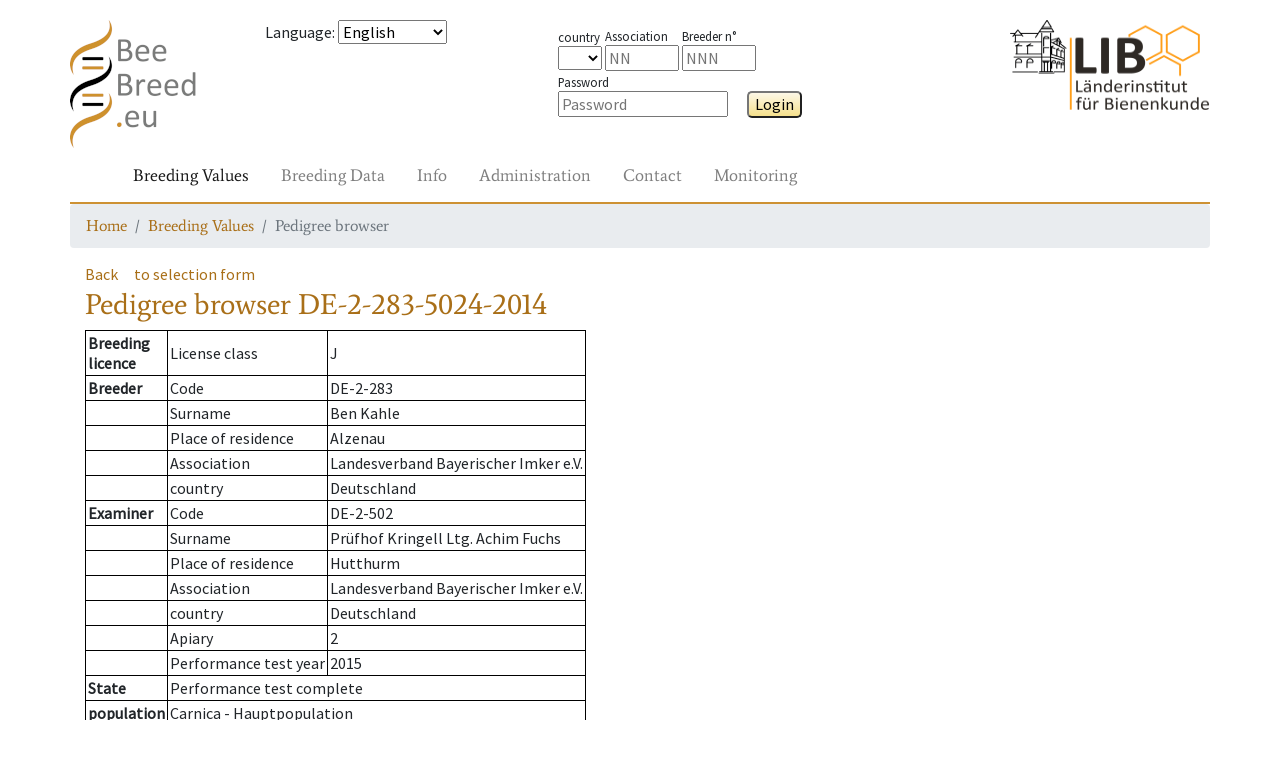

--- FILE ---
content_type: text/html; charset=UTF-8
request_url: https://www2.hu-berlin.de/beebreed/ZWS/zw/koenigin.php?fs=1&l=DE&lv=2&z=283&nr=5024&j=2014
body_size: 5059
content:
<!DOCTYPE HTML PUBLIC "-//W3C//DTD HTML 4.01//EN" "http://www.w3.org/TR/html4/strict.dtd">
<html>
<head>
<meta name='PageID' content='zw04_01'>
<meta name='PageName' content='Pedigree browser'>
<meta charset='utf-8' />
<meta name='viewport' content='width=device-width, initial-scale=1.0, shrink-to-fit=no'>
<meta http-equiv='pragma' content='no-cache'>
<meta http-equiv='expires' content='0'>
<meta http-equiv='cache-control' content='no-cache'><meta name='SprachAuswahl' content='en' />
<link rel='stylesheet' href='../assets/bootstrap/css/bootstrap.min.css'>
<link rel='stylesheet' href='../assets/css/fonts.css'>
<link rel='stylesheet' href='../assets/css/Navigation-Clean.css'>
<link rel='stylesheet' href='../assets/css/styles.css'>
<script type='text/javascript' src='../Include/Java/translate.js?v=' + Date.now()></script>
<title>Pedigree browser</title>

 <!--[if IE 9]>
      <link href="https://cdn.jsdelivr.net/gh/coliff/bootstrap-ie8/css/bootstrap-ie9.min.css" rel="stylesheet">
    <![endif]-->
    <!--[if lte IE 8]>
      <link href="https://cdn.jsdelivr.net/gh/coliff/bootstrap-ie8/css/bootstrap-ie8.min.css" rel="stylesheet">
      <script src="https://cdn.jsdelivr.net/g/html5shiv@3.7.3"></script>
    <![endif]-->
</head>
<body>
<div style='height: 20px;'></div>
  <div class='container' style='padding: 0px;'>
    <div class='row'>
      <div class='col-3 col-xs-2 col-sm-2 col-md-1 col-lg-2'>
        <a href='/beebreed/ZWS'><img class='headerlogoleft' src='../assets/img/beebreed128.png' ></a>
      </div>
      <div class='col-9 col-xs-10 col-sm-3 col-md-4 col-lg-3'>
<form name='Sprache' method='post' action='/beebreed/ZWS/zw/koenigin.php?fs=1&l=DE&lv=2&z=283&nr=5024&j=2014'><p><span id='std0302'>Language</span>: 
<select class='SprachSelektion' name='SprachAuswahl' onChange='document.Sprache.submit();'>
<option value='de'>Deutsch</option>
<option value='en' selected>English</option>
<option value='es'>Español</option>
<option value='eu'>Euskara</option>
<option value='fr'>Français</option>
<option value='hr'>Hrvatski</option>
<option value='it'>Italiano</option>
<option value='hu'>Magyar</option>
<option value='nl'>Nederlands</option>
<option value='no'>Norsk</option>
<option value='pl'>Polski</option>
<option value='pt'>Português</option>
<option value='ru'>Pусский</option>
<option value='ro'>Română</option>
<option value='fi'>Suomi</option>
<option value='el'>Ελληνικά</option>
<option value='mk'>Македонски</option>
<option value='uk'>Українська</option>
</select>
</form>
      </div>
      <div class='col-8 col-xs-10 col-sm-4 col-md-5 col-lg-4'>
        <div class='form-group' style='margin-top: 5px;'>
<form name='Login' method='post' action='/beebreed/ZWS/zw/koenigin.php?fs=1&l=DE&lv=2&z=283&nr=5024&j=2014'><span class='loginitem'><span class='loginlegend'><span id='std0504'>country</span></span><br>
<select type='TEXT' name='loginform_land'>
<option value='' selected></option>
<option value='AT' >AT</option>
<option value='BA' >BA</option>
<option value='BE' >BE</option>
<option value='CH' >CH</option>
<option value='CZ' >CZ</option>
<option value='DE' >DE</option>
<option value='DK' >DK</option>
<option value='ES' >ES</option>
<option value='FI' >FI</option>
<option value='FR' >FR</option>
<option value='GR' >GR</option>
<option value='HR' >HR</option>
<option value='HU' >HU</option>
<option value='IT' >IT</option>
<option value='LT' >LT</option>
<option value='LU' >LU</option>
<option value='MD' >MD</option>
<option value='ME' >ME</option>
<option value='MK' >MK</option>
<option value='MT' >MT</option>
<option value='NL' >NL</option>
<option value='NO' >NO</option>
<option value='PL' >PL</option>
<option value='PT' >PT</option>
<option value='RO' >RO</option>
<option value='RS' >RS</option>
<option value='SE' >SE</option>
<option value='SI' >SI</option>
<option value='UA' >UA</option>
<option value='UK' >UK</option>
<option value='bu' >bu</option>
<option value='ca' >ca</option>
<option value='li' >li</option>
<option value='me' >me</option>
</select>
</span>
<span class='loginitem'><span class='loginlegend'><span id='std0005'>Association</span></span><br><input type='TEXT' name='loginform_lv' size='4' maxlength='2'  placeholder='NN' ></span>
<span class='loginitem'><span class='loginlegend'><span id='std0152'>Breeder n°</span></span><br><input type='TEXT' name='loginform_nr' size='4' maxlength='3'  placeholder='NNN' ></span>
&ensp;<span class='loginitem'><span class='loginlegend'><span id='std0307'>Password</span></span><br><input type='password' name='loginform_pwd' size='16'  placeholder='Password' >
</span>
&emsp;<button type='submit' class='Knopf' name='login' id='btn0034-lnk'>Login</button>
</form>
        </div>
      </div>
      <div class='col-4 col-xs-2 col-sm-3 col-md-2 col-lg-3 text-right'>
        <a href='http://honigbiene.de'><img class='headerlogoright' src='../assets/img/LIB100.png'></a>
      </div>
    </div>
    <nav class='navbar navbar-light navbar-expand-md navigation'>
      <div class='container-fluid'><a class='navbar-brand' href='#'></a>
        <button class='navbar-toggler' data-toggle='collapse' data-target='#navcol-2'>
          <span class='sr-only'>Toggle navigation</span>
          <span class='navbar-toggler-icon'></span>
        </button>
        <div class='collapse navbar-collapse' id='navcol-2'>
          <ul class='nav navbar-nav mr-auto'>
            <li class='nav-item' role='presentation'>
              <a class='nav-link active' href='/beebreed/ZWS/zw/index.php' oncontextmenu='event.preventDefault();'><span id='btn0026-lnk'>Breeding Values</span></a>
            </li>
            <li class='nav-item' role='presentation'>
              <a class='nav-link' href='/beebreed/ZWS/de/index.php' oncontextmenu='event.preventDefault();'><span id='btn0028-lnk'>Breeding Data</span></a>
            </li>
            <li class='nav-item' role='presentation'>
              <a class='nav-link' href='/beebreed/ZWS/do/index.php' oncontextmenu='event.preventDefault();'><span id='btn0035-lnk'>Info</span></a>
            </li>
            <li class='nav-item' role='presentation'>
              <a class='nav-link' href='/beebreed/ZWS/vw/index.php' oncontextmenu='event.preventDefault();'><span id='std0586-lnk'>Administration</span></a>
            </li>
            <li class='nav-item' role='presentation'>
              <a class='nav-link' href='/beebreed/ZWS/ko/index.php' oncontextmenu='event.preventDefault();'><span id='txt0136-lnk'>Contact</span></a>
            </li>
            <li class='nav-item' role='presentation'>
              <a class='nav-link' href='/beebreed/ZWS/gm/index.php' oncontextmenu='event.preventDefault();'><span id='std0755-lnk'>Monitoring</span></a>
            </li>
        </ul>
      </div>
    </div>
  </nav>
  <nav aria-label='breadcrumb'>
    <ol class='breadcrumb'>
      <li class='breadcrumb-item' aria-current='page'><a href='/beebreed/ZWS/index.php'><span id='txt0137-lnk'>Home</span></a></li>
      <li class='breadcrumb-item' aria-current='page'><a href='/beebreed/ZWS/zw/index.php'><span id='btn0026-lnk'>Breeding Values</span></a></li>
      <li class='breadcrumb-item active' aria-current='page'><span id='std0634-lnk'>Pedigree browser</span></li>
    </ol>
  </nav>
  </div>
  <div style='height: 0px;'></div>
  <div class='container'>
    <div class='row'>
      <div class='col-12'>
<p><a class='Zurueck' id='btn0001-lnk' href='#' onclick='window.history.back();'>Back</a>&emsp;<a class='Zurueck' id='btn0048-lnk' href='koenigin_form.php'>to selection form</a><h1><span id='std0634'>Pedigree browser</span> DE-2-283-5024-2014</h1><p><table class='infobox'>
<tr><td><b><span id='std0088'>Breeding<br>licence</span></b></td><td id='std0636'>License class</td><td>J</td></tr>
<tr><td><b><span id='std0007'>Breeder</span></b></td><td><span id='std0635'>Code</span></td><td>DE-2-283</td></tr>
<tr><td></td><td><span id='std0158'>Surname</span></td><td>Ben Kahle</td></tr>
<tr><td></td><td><span id='std0162'>Place of residence</span></td><td>Alzenau</td></tr>
<tr><td></td><td><span id='std0005'>Association</span></td><td>Landesverband Bayerischer Imker e.V.</td></tr>
<tr><td></td><td><span id='std0504'>country</span></td><td>Deutschland</td></tr>
<tr><td><b><span id='std0044'>Examiner</span></b></td>
<td><span id='std0635'>Code</span></td><td>DE-2-502</td></tr>
<tr><td></td><td><span id='std0158'>Surname</span></td><td>Prüfhof Kringell Ltg. Achim Fuchs</td></tr>
<tr><td></td><td><span id='std0162'>Place of residence</span></td><td>Hutthurm</td></tr>
<tr><td></td><td><span id='std0005'>Association</span></td><td>Landesverband Bayerischer Imker e.V.</td></tr>
<tr><td></td><td><span id='std0504'>country</span></td><td>Deutschland</td></tr>
<tr><td></td><td><span id='std0373'>Apiary</span></td><td>2</td></tr>
<tr><td></td><td><span id='std0656'>Performance test year</span></td><td>2015</td></tr>
<tr><td><b><span id='std0566'>State</span></b></td><td colspan=2><span id='std0029'>Performance test complete</span></td></tr><tr><td><b><span id='std0664'>population</span></b></td><td colspan=2>Carnica - Hauptpopulation</td></tr><tr><td colspan=3><span id='txt0606'>genotyped</span></td></tr></table>
<p class='Zurueck'><a href='zuechter.php?land=DE&lv=2&z=283&vTyp=1'><span id='std0315'>Contact the breeder</span> (DE-2-283)</a><br><a href='zuechter.php?land=DE&lv=2&z=502&vTyp=2'><span id='std0316'>Contact the tester</span> (DE-2-502)</a><br><a href='gf.php?l=DE&lv=2&z=283&nr=5024&j=2014'><span id='std0049'>Generation</span></a><br><a href='ps.php?lst=DE&lvst=2&zst=502&nst=2&jst=2015' title='Other queens on the apiary'><span id='txt0504'>Other queens on the apiary</span> DE-2-502-2-2015</a><br><a href='klg.php?l2a=DE&lv2a=2&z2a=283&nr2a=17&j2a=2013&l4a=DE&lv4a=2&z4a=248&nr4a=2014&j4a=2010' title='Breeding values of full sibs'><span id='txt0501'>Breeding values of full sibs</span></a><br><a href='klg.php?l2a=DE&lv2a=2&z2a=283&nr2a=17&j2a=2013&l4a=&lv4a=&z4a=&nr4a=&j4a=' title='Breeding values of maternal half sibs'><span id='txt0502'>Breeding values of maternal half sibs</span></a><br><a href='klg.php?lv4a=2&z4a=248&nr4a=2014&j4a=2010&l2a=&lv2a=&z2a=&nr2a=&j2a=' title='Breeding values of paternal half sibs'><span id='txt0503'>Breeding values of paternal half sibs</span></a><br><a href='zpbst.php?l2a=DE&lv2a=2&z2a=283&nr2a=5024&j2a=2014' title='Breed planning for mating stations'><span id='std0332'>Breed planning for mating stations</span></a><br><a href='zpbes.php?l2a=DE&lv2a=2&z2a=283&nr2a=5024&j2a=2014' title='Breed planning for inseminators'><span id='std0623'>Breed planning for inseminators</span></a><br><span id='txt0506'>Individual breed planning</span> <a href='zp_form.php?l2a=DE&lv2a=2&z2a=283&nr2a=5024&j2a=2014'><span id='std0641'>as</span> <span id='std0374'>2a</span></a>, <a href='zp_form.php?l4a=DE&lv4a=2&z4a=283&nr4a=5024&j4a=2014'><span id='std0641'>as</span> <span id='std0375'>4a</span></a>, <a href='zp_form.php?l4a=DE&lv4a=2&z4a=283&nr4a=5024&j4a=2014&as1b=1'><span id='std0641'>as</span> <span id='std0383'>1b</span></a>.</p><h2 id='std0053'>Pedigree</h2><img src='Abstammungsgrafik.php?Bb1a=DE-2-283-5024-2014-K&Bb2a=DE-2-283-17-2013-K&Bb4a=DE-2-248-2014-2010-K&Bb3a=DE-12-37-13-2011-K&Bb6a=DE-17-27-20-2010-K&Bb7a=DE-2-248-101-2008-K&Bb12a=DE-7-45-163-2007-K&Bb1b=MP DE-2-63&Bb2b=MP DE-17-3&Bb4b=MP DE-2-63&Ba1a=(1a) Queen&Ba2a=(2a) Mother&Ba4a=(4a) Mating&Ba3a=(3a) Grandmother&Ba6a=(6a) Mating&Ba7a=(7a) Mating&Ba12a=(12a) Mating&Ba1b=(1b) line mating station&Ba2b=(2b) Island mating station&Ba4b=(4b) line mating station' usemap='#Abstammungsgrafik'><map name='Abstammungsgrafik'><area shape='rect' coords='20,116,180,161' href='koenigin.php?l=DE&lv=2&z=283&nr=17&j=2013' title='DE-2-283-17-2013-K'><area shape='rect' coords='390,116,550,161' href='koenigin.php?l=DE&lv=2&z=248&nr=2014&j=2010' title='DE-2-248-2014-2010-K'><area shape='rect' coords='20,220,180,264' href='koenigin.php?l=DE&lv=12&z=37&nr=13&j=2011' title='DE-12-37-13-2011-K'><area shape='rect' coords='195,220,355,264' href='koenigin.php?l=DE&lv=17&z=27&nr=20&j=2010' title='DE-17-27-20-2010-K'><area shape='rect' coords='390,220,550,264' href='koenigin.php?l=DE&lv=2&z=248&nr=101&j=2008' title='DE-2-248-101-2008-K'><area shape='rect' coords='565,220,725,264' href='koenigin.php?l=DE&lv=7&z=45&nr=163&j=2007' title='DE-7-45-163-2007-K'><area shape='rect' coords='390,12,679,53' href='bstdetail.php?bstid=894' title='MP DE-2-63'><area shape='rect' coords='195,116,355,161' href='bstdetail.php?bstid=755' title='MP DE-17-3'><area shape='rect' coords='565,116,725,161' href='bstdetail.php?bstid=381' title='MP DE-2-63'></map><h2 id='txt0286'>Coefficients of inbreeding in %</h2><table class='Tabelle' border='1' cellspacing='1' cellpadding='2'><tr><td><span id='txt0309'>of the queen</span>: 1.3</td><td><span id='txt0325'>of the workers</span>: 0.5</td></tr></table>
<h2 id='std0111'>Breeding values</h2><p><b><span id='std0341'>State from</span></b> 14.2.2025</p><table class='Tabelle' border='1' cellspacing='2' cellpadding='2'><tr><td></td><th id='std0638'>Breeding value</th><th id='std0112'>Reliability</th><th id='std0372'>Weighting in %</th></tr><tr><td>Honey yield</td><td>87</td><td>0.46</td><td bgcolor='#E3E3E3'>15</td><tr><tr><td>Defensive behavior</td><td>79</td><td>0.54</td><td bgcolor='#E3E3E3'>15</td><tr><tr><td>Steadiness on comb</td><td>80</td><td>0.54</td><td bgcolor='#E3E3E3'>15</td><tr><tr><td>Swarming drive</td><td>89</td><td>0.48</td><td bgcolor='#E3E3E3'>15</td><tr><tr><td>Varroa</td><td>92</td><td>0.48</td><td bgcolor='#E3E3E3'>40</td><tr><tr><td><span id='std0337'>Total breeding value</span></td><td><b>84</b></td><td></td><td bgcolor='#E3E3E3'>--</td><tr><tr><td>Performance index</td><td>81</td><td>0.46</td><td></td><tr><tr><td>rate of opened cells</td><td>93</td><td>0.48</td><td></td><tr><tr><td>Varroa infestation development</td><td>91</td><td>0.42</td><td></td><tr><tr><td>Colony strength</td><td>93</td><td>0.40</td><td></td><tr><tr><td>Development in Spring</td><td>95</td><td>0.43</td><td></td><tr><tr><td>Robustness in winter</td><td>101</td><td>0.37</td><td></td><tr><tr><td>Chalkbrood</td><td>98</td><td>0.28</td><td></td><tr><tr><td>Chronic Bee Paralysis</td><td>91</td><td>0.20</td><td></td><tr><tr><td>Nosemosis</td><td>105</td><td>0.17</td><td></td><tr><tr><td>SMR</td><td>(91)</td><td>0.14</td><td></td><tr><tr><td>Recapping</td><td>(99)</td><td>0.13</td><td></td><tr></table>
<span id='std0654'>Breeding values in brackets are estimated without own measurement.</span><br><h2 id='txt0686'>Breeding values when used as a drone colony (1b)</h2><table class='Tabelle' border='1' cellspacing='2' cellpadding='2'><tr><td></td><th><span id='std0638'>Breeding value</span></td><th><span id='std0112'>Reliability</span></td><th><span id='std0372'>Weighting in %</span></td><tr><tr><td>Honey yield</td><td>81</td><td>0.38</td><td bgcolor='#E3E3E3'>15</td><tr><tr><td>Defensive behavior</td><td>75</td><td>0.44</td><td bgcolor='#E3E3E3'>15</td><tr><tr><td>Steadiness on comb</td><td>78</td><td>0.43</td><td bgcolor='#E3E3E3'>15</td><tr><tr><td>Swarming drive</td><td>99</td><td>0.40</td><td bgcolor='#E3E3E3'>15</td><tr><tr><td>Varroa</td><td>101</td><td>0.40</td><td bgcolor='#E3E3E3'>40</td><tr><tr><td><span id='std0337'>Total breeding value</span></td><td><b>89</b></td><td></td><td bgcolor='#E3E3E3'>--</td><tr><tr><td>Performance index</td><td>80</td><td>0.38</td><td></td><tr><tr><td>rate of opened cells</td><td>101</td><td>0.40</td><td></td><tr><tr><td>Varroa infestation development</td><td>100</td><td>0.36</td><td></td><tr><tr><td>Colony strength</td><td>92</td><td>0.36</td><td></td><tr><tr><td>Development in Spring</td><td>96</td><td>0.37</td><td></td><tr><tr><td>Robustness in winter</td><td>96</td><td>0.31</td><td></td><tr><tr><td>Chalkbrood</td><td>96</td><td>0.17</td><td></td><tr><tr><td>Chronic Bee Paralysis</td><td>94</td><td>0.20</td><td></td><tr><tr><td>Nosemosis</td><td>96</td><td>0.11</td><td></td><tr><tr><td>SMR</td><td>(86)</td><td>0.16</td><td></td><tr><tr><td>Recapping</td><td>(101)</td><td>0.15</td><td></td><tr></table>
<span id='std0654'>Breeding values in brackets are estimated without own measurement.</span><br><h2 id='std0640'>Descendants</h2><table class='Tabelle' border='1' cellspacing='0' cellpadding='2'><tr><th><span id='std0640'>Descendants</span> <span id='std0641'>as</span> <span id='std0374'>2a</span></th><th><span id='std0640'>Descendants</span> <span id='std0641'>as</span> <span id='std0375'>4a</span></th><tr>
<tr><td><span id='std0236'>none</span>
</td><td><span id='std0236'>none</span>
</td></tr></table><h2 id='std0034'>Notice</h2><p id='std0627'>Click on queen code shows pedigree, breeding values and inbreeding coefficients.</p><p id='txt0497'>Licensed queens are marked with -K.</p><p id='txt0498'>Click on a mating station identifier for more details.</p><p id='txt0499'>The list of descendents starts with licensed queens and is sorted by association and studbook numbers.</p><p id='txt0500'>Weighting factors are only displayed of different from the default of the population.</p><p id='txt0191'>Use of genetic evaluation data for publications or commercial purposes is subject to permission by the Institute for Bee Research Hohen Neuendorf, Germany, Länderinstitut für Bienenkunde Hohen Neuendorf e.V.</p><p id='txt0683'>The performance index is composed of the breeding value for honey yield, gentleness, calmness and swarming tendency in equal proportions.</p><p><a href='../ko/formular.php' id='std0455-lnk'>For suggestions and comments use our contact form, please.</a></p><h2 id='std0003'>Legend</h2><dl class='legende'><dt><span id='std0643'>MP</span></dt><dd> <span id='std0645'>Mating place</span></dd><dt><span id='std0642'>Ins</span></dt><dd> <span id='std0644'>Inseminator</span></dd></dl>      </div>
    </div>
  </div>
  <div style='height: 20px;'></div>
  <div class="container">
    <div class="row">
      <div class="col-12">
        <form style='display:inline;' name='SessionReset' method='post' action='/beebreed/ZWS/zw/koenigin.php?fs=1&l=DE&lv=2&z=283&nr=5024&j=2014'>
        <p style="border-top: 2px solid #cd9133;font-family: Average, serif;">          <a href='../ko/formular.php?SUP=true'><span id='std0707-lnk'>Contact</span></a> &nbsp;
          <a href='../impressum.php'><span id='std0460-lnk'>About us</span></a> &nbsp;
          <a href='../do/en/datenschutz.php'><span id='std0264-lnk'>Data privacy statement</span></a> &nbsp;
          <a href='../do/en/barrierefrei.php'><span id='std0728-lnk'>Accessibility</span></a> &nbsp;
<button type='submit' class='linkbutton' name='SessionReset' id='btn0060-lnk'>Restart page</button>
        </form>
      </div>
    </div>
  </div>
  <script src='../assets/js/jquery.min.js'></script>
  <script src='../assets/bootstrap/js/bootstrap.min.js'></script>
  </body>

<!--[if gte IE 9]><!-->
<script src="https://code.jquery.com/jquery-3.3.1.slim.min.js"></script>
<script src="https://cdnjs.cloudflare.com/ajax/libs/popper.js/1.14.4/umd/popper.min.js"></script>
<script src="https://stackpath.bootstrapcdn.com/bootstrap/4.1.3/js/bootstrap.min.js"></script>
<!--<![endif]-->
<!--[if IE 9]>
  <script src="https://cdn.jsdelivr.net/gh/coliff/bootstrap-ie8/js/bootstrap-ie9.min.js"></script>
<![endif]-->
<!--[if lte IE 8]>
  <script src="https://code.jquery.com/jquery-1.12.4.min.js"></script>
  <script src="https://cdn.jsdelivr.net/gh/coliff/bootstrap-ie8/js/bootstrap-ie8.min.js"></script>
  <script src="https://stackpath.bootstrapcdn.com/bootstrap/4.1.3/js/bootstrap.js"></script>
<![endif]-->

  </html>